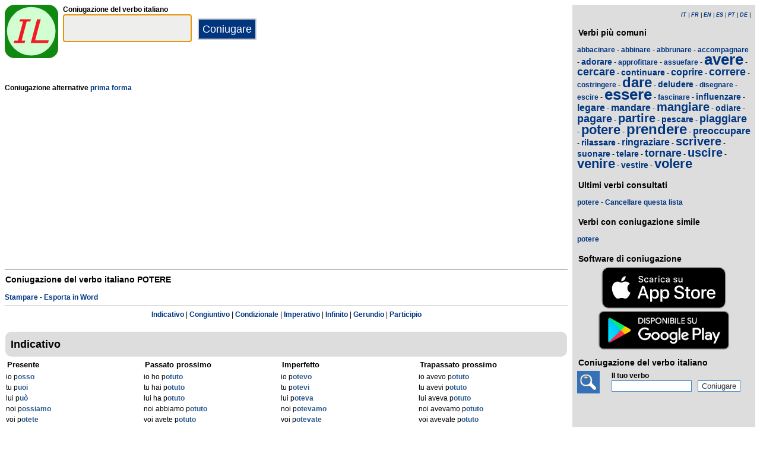

--- FILE ---
content_type: text/html; charset=utf-8
request_url: https://www.ilconiugatore.com/coniugazione/verbo/potere_deuxieme-forme.html
body_size: 4959
content:
<!DOCTYPE html><html lang="it"><head><meta charset="UTF-8"><title>Verbo potere - Coniugazione italiana </title><meta name="description" content="Coniugazione del verbo italiano potere al maschile. "><meta name="viewport" content="width=device-width, initial-scale=1"><meta name="apple-itunes-app" content="app-id=1191368578"><link rel="alternate" hreflang="fr" href="https://www.ilconiugatore.com/conjugaison/verbe/italien/potere_deuxieme-forme.html"><link rel="alternate" hreflang="en" href="https://www.ilconiugatore.com/italian/verb/potere_deuxieme-forme.html"><link rel="alternate" hreflang="es" href="https://www.ilconiugatore.com/conjugacion/italiana/potere_deuxieme-forme.html"><link rel="alternate" hreflang="it" href="https://www.ilconiugatore.com/coniugazione/verbo/potere_deuxieme-forme.html"><link rel="alternate" hreflang="pt" href="https://www.ilconiugatore.com/verbo/italiano/potere_deuxieme-forme.html"><link rel="alternate" hreflang="de" href="https://www.ilconiugatore.com/italienische/verb/potere_deuxieme-forme.html"><link rel="apple-touch-icon" sizes="57x57" href="/apple-touch-icon-57x57.png"><link rel="apple-touch-icon" sizes="114x114" href="/apple-touch-icon-114x114.png"><link rel="apple-touch-icon" sizes="72x72" href="/apple-touch-icon-72x72.png"><link rel="apple-touch-icon" sizes="144x144" href="/apple-touch-icon-144x144.png"><link rel="apple-touch-icon" sizes="60x60" href="/apple-touch-icon-60x60.png"><link rel="apple-touch-icon" sizes="120x120" href="/apple-touch-icon-120x120.png"><link rel="apple-touch-icon" sizes="76x76" href="/apple-touch-icon-76x76.png"><link rel="apple-touch-icon" sizes="152x152" href="/apple-touch-icon-152x152.png"><link rel="apple-touch-icon" sizes="180x180" href="/apple-touch-icon-180x180.png"><link rel="icon" type="image/png" href="/favicon-192x192.png" sizes="192x192"><link rel="icon" type="image/png" href="/favicon-160x160.png" sizes="160x160"><link rel="icon" type="image/png" href="/favicon-96x96.png" sizes="96x96"><link rel="icon" type="image/png" href="/favicon-16x16.png" sizes="16x16"><link rel="icon" type="image/png" href="/favicon-32x32.png" sizes="32x32"><meta name="msapplication-TileColor" content="#d1ffd1"><meta name="msapplication-TileImage" content="/mstile-144x144.png"><style>body{font-family:Open-sans, Verdana, Arial, Helvetica, sans-serif;line-height:1.4em;font-size:12px}aside>p{color:#000;margin-top:5px;margin-bottom:5px}article>p{padding-left:10px}nav{margin:auto;text-align:center}hr{border:0;color:#999;background-color:#999;height:1px}label{font-weight:700}div.centre{margin:auto;text-align:center}div.megaban{min-height:280px}div.tableau{display:flex}h1,h2,h3{background-color:#ddd;border-radius:5px;padding:8px;margin:5px 1px 5px 1px}h1{font-size:1.8em}h1.verbe{font-size:1.2em;line-height:1.4em;background-color:white;padding:0}footer{margin-top:8px;padding:8px;background-color:#eee}h3.piedPage{font-size:1.2em;font-weight:700;background-color:#eee;padding-left:0}ul.piedPage{list-style-type:none;padding:0;margin:0}div.headerOption{float:left;padding-right:15px}@media (min-width:1081px){section{display:flex}main{width:75%;padding-right:8px;flex:0 0 auto}aside{width:25%;background-color:#ddd}div.conjugBloc{vertical-align:top;width:24%;display:inline-block;line-height:1.5em}}@media (min-width:641px) and (max-width:1080px){section{display:flex;font-size:0.88em}main{width:calc(100% - 250px);padding-right:8px;flex:0 0 auto}aside{min-width:250px;background-color:#ddd}div.conjugBloc{vertical-align:top;width:45%;display:inline-block;line-height:1.4em}}@media (min-width:641px){aside>div{margin:auto;padding:0px 8px 0px 8px}.colonneComment{display:inline-block;text-align:justify;padding-right:2em;width:304px}.colonneFooter{display:inline-block;vertical-align:top;padding-right:2em;width:220px}h3{padding:5px 1px 1px 1px}}@media (max-width:640px){div.conjugBloc{vertical-align:top;width:45%;display:inline-block}.colonneComment{display:block;text-align:justify;padding-right:2em;width:90%}.colonneFooter{display:inline-block;padding-right:2em;vertical-align:top}h1.verbe{font-size:1.2em;line-height:1.4em}div.hide_mobile{visibility:hidden;display:none}a{line-height:2em;padding:20px 5px 20px 5px}}a:link,a:visited{color:#003580;text-decoration:none;font-weight:700}a:active,a:hover{color:#3165b0;text-decoration:underline;font-weight:700}#bottom{margin:auto;text-align:center;font-size:0.8em;color:#444;font-style:italic;padding-top:15px;padding-bottom:30px}#cherche,#propose,#recherche{border-style:dotted;border-color:#999;border-width:1px;padding:1em;background-color:#ffc}#cherche{margin:auto;text-align:center;visibility:hidden}a.sprite-logo-petit{display:inline-block;background:url(/images/css-sprite/csg-535815c8c1c3b.png) no-repeat top left;background-position:0 -98px;width:64px;height:64px}a.sprite-logo{display:inline-block;background:url(/images/css-sprite/csg-535815c8c1c3b.png) no-repeat top left;background-position:0 -212px;width:114px;height:114px}div.sprite-programme{display:inline-block;background:url(/images/css-sprite/csg-535815c8c1c3b.png) no-repeat top left;background-position:0 0;width:60px;height:48px}div.sprite-loupe{display:inline-block;background:url(/images/css-sprite/csg-535815c8c1c3b.png) no-repeat top left;background-position:0 -376px;width:38px;height:38px}div.conjugBloc,div.conjugBloc p,div.tempsBloc{padding:2px;margin:0}div.conjugBloc b{color:#29598f}h2.modeBloc{background-color:#ddd;padding:13px 9px 13px 9px;margin:5px 1px 1px 1px;border-radius:10px}div.tempsBloc{font-weight:700;font-size:1.1em}input.conjug{border-color:#ccc;background:#fff;border-width:2px;border-style:solid;margin-bottom:5px;color:#333;height:1.9em;font-size:1.8em;font-weight:700}input.btn{border-color:#ccc;border-width:2px;border-style:solid;background:#003580;height:2em;font-size:1.5em;color:#fff}input.btn, input.btn2{margin:0px 0px 0px 10px}input.btn:hover{background:#3165b0;font-size:1.6em}input{border-color:#4186cb;background:#fff;border-width:1px;border-style:solid;color:#333}input:focus{background:#eeeeec}a.t26{font-size:26px}a.t24{font-size:24px}a.t22{font-size:22px}a.t20{font-size:20px}a.t18{font-size:18px}a.t16{font-size:16px}a.t14{font-size:14px}a.t12{font-size:12px}</style><script async src="https://www.googletagmanager.com/gtag/js?id=G-5DJZWLY07N" type="9d270d843d61429b2c8d3319-text/javascript"></script><script type="9d270d843d61429b2c8d3319-text/javascript">window.dataLayer = window.dataLayer || [];function gtag(){dataLayer.push(arguments);}gtag('js', new Date());gtag('config', 'G-5DJZWLY07N');</script><script async src="https://pagead2.googlesyndication.com/pagead/js/adsbygoogle.js?client=ca-pub-7348731048855961" crossorigin="anonymous" type="9d270d843d61429b2c8d3319-text/javascript"></script><meta property="og:title" content="Verbo potere"><meta property="og:type" content="website"><meta property="og:url" content="https://www.ilconiugatore.com/coniugazione/verbo/potere_deuxieme-forme.html"><meta property="og:image" content="https://www.ilconiugatore.com/images/logo2.png"><meta name="og:description" content="Coniugazione del verbo italiano potere in tutti i tempi."></head><body><span id="Top"></span><section><main><header><div class="tableau"><a href="/itindex.php" title="Il Coniugatore"><img alt="logo" src='/images/logo-Il-Coniugatore.svg' width = '90px' height='90px' /></a><div style="padding-left: 8px;"><form action="/php5/index.php" method="get"><input type="hidden" name="l" value="it" /><label for="v">Coniugazione del verbo italiano</label><br><input type="text" class="conjug" name="v" id="v" size="15" maxlength="50" onkeyup="if (!window.__cfRLUnblockHandlers) return false; keyup()" data-cf-modified-9d270d843d61429b2c8d3319-="" /><input type="submit" class="btn" value="Coniugare" /></form></div></div></header><div id="cherche"></div><div><p><b>Coniugazione alternative </b><a href="/coniugazione/verbo/potere.html">prima forma</a> </div><div class="centre megaban"><ins class="adsbygoogle"style="display:block"data-ad-client="ca-pub-7348731048855961"data-ad-slot="9850775111"data-ad-format="auto"></ins><script type="9d270d843d61429b2c8d3319-text/javascript">(adsbygoogle = window.adsbygoogle || []).push({});</script></div><div class="verbe"><hr><h1 class="verbe">Coniugazione del verbo italiano <b>POTERE</b></h1><p></p><div class="hide_mobile"><a href="/stampare/verbo/potere_deuxieme-forme.html">Stampare</a> - <a href="/esportare/verbo/potere_deuxieme-forme.rtf">Esporta in Word</a></div><div class="hide_mobile"><hr><nav><a href="#mode0">Indicativo</a> | <a href="#mode1">Congiuntivo</a> | <a href="#mode2">Condizionale</a> | <a href="#mode3">Imperativo</a> | <a href="#mode5">Infinito</a> | <a href="#mode6">Gerundio</a> | <a href="#mode7">Participio</a><br>&nbsp;<br></nav></div></div><h2 class="modeBloc" id="mode0">Indicativo</h2><div class="conjugBloc"><div id="temps0" class="tempsBloc">Presente</div>io p<b>osso</b><br>tu p<b>uoi</b><br>lui p<b>u&ograve;</b><br>noi p<b>ossiamo</b><br>voi p<b>otete</b><br>loro p<b>ossono</b></div><div class="conjugBloc"><div id="temps66" class="tempsBloc">Passato prossimo</div>io ho p<b>otuto</b><br>tu hai p<b>otuto</b><br>lui ha p<b>otuto</b><br>noi abbiamo p<b>otuto</b><br>voi avete p<b>otuto</b><br>loro hanno p<b>otuto</b></div><div class="conjugBloc"><div id="temps6" class="tempsBloc">Imperfetto</div>io p<b>otevo</b><br>tu p<b>otevi</b><br>lui p<b>oteva</b><br>noi p<b>otevamo</b><br>voi p<b>otevate</b><br>loro p<b>otevano</b></div><div class="conjugBloc"><div id="temps72" class="tempsBloc">Trapassato prossimo</div>io avevo p<b>otuto</b><br>tu avevi p<b>otuto</b><br>lui aveva p<b>otuto</b><br>noi avevamo p<b>otuto</b><br>voi avevate p<b>otuto</b><br>loro avevano p<b>otuto</b></div><div class="conjugBloc"><div id="temps12" class="tempsBloc">Passato remoto</div>io p<b>otetti</b><br>tu p<b>otesti</b><br>lui p<b>otette</b><br>noi p<b>otemmo</b><br>voi p<b>oteste</b><br>loro p<b>otettero</b></div><div class="conjugBloc"><div id="temps78" class="tempsBloc">Trapassato remoto</div>io ebbi p<b>otuto</b><br>tu avesti p<b>otuto</b><br>lui ebbe p<b>otuto</b><br>noi avemmo p<b>otuto</b><br>voi aveste p<b>otuto</b><br>loro ebbero p<b>otuto</b></div><div class="conjugBloc"><div id="temps18" class="tempsBloc">Futuro semplice</div>io p<b>otr&ograve;</b><br>tu p<b>otrai</b><br>lui p<b>otr&agrave;</b><br>noi p<b>otremo</b><br>voi p<b>otrete</b><br>loro p<b>otranno</b></div><div class="conjugBloc"><div id="temps84" class="tempsBloc">Futuro anteriore</div>io avr&ograve; p<b>otuto</b><br>tu avrai p<b>otuto</b><br>lui avr&agrave; p<b>otuto</b><br>noi avremo p<b>otuto</b><br>voi avrete p<b>otuto</b><br>loro avranno p<b>otuto</b></div><h2 class="modeBloc" id="mode1">Congiuntivo</h2><div class="conjugBloc"><div id="temps24" class="tempsBloc">Presente</div>che io p<b>ossa</b><br>che tu p<b>ossa</b><br>che lui p<b>ossa</b><br>che noi p<b>ossiamo</b><br>che voi p<b>ossiate</b><br>che loro p<b>ossano</b></div><div class="conjugBloc"><div id="temps90" class="tempsBloc">Passato</div>che io abbia p<b>otuto</b><br>che tu abbia p<b>otuto</b><br>che lui abbia p<b>otuto</b><br>che noi abbiamo p<b>otuto</b><br>che voi abbiate p<b>otuto</b><br>che loro abbiano p<b>otuto</b></div><div class="conjugBloc"><div id="temps30" class="tempsBloc">Imperfetto</div>che io p<b>otessi</b><br>che tu p<b>otessi</b><br>che lui p<b>otesse</b><br>che noi p<b>otessimo</b><br>che voi p<b>oteste</b><br>che loro p<b>otessero</b></div><div class="conjugBloc"><div id="temps96" class="tempsBloc">Trapassato</div>che io avessi p<b>otuto</b><br>che tu avessi p<b>otuto</b><br>che lui avesse p<b>otuto</b><br>che noi avessimo p<b>otuto</b><br>che voi aveste p<b>otuto</b><br>che loro avessero p<b>otuto</b></div><h2 class="modeBloc" id="mode3">Imperativo</h2><div class="conjugBloc"><div id="temps42" class="tempsBloc">Presente</div>-<br>-<br>-<br>-<br>-<br>-</div><div class="conjugBloc">&nbsp;</div><div class="conjugBloc">&nbsp;</div><div class="conjugBloc">&nbsp;</div><h2 class="modeBloc" id="mode2">Condizionale</h2><div class="conjugBloc"><div id="temps36" class="tempsBloc">Presente</div>io p<b>otrei</b><br>tu p<b>otresti</b><br>lui p<b>otrebbe</b><br>noi p<b>otremmo</b><br>voi p<b>otreste</b><br>loro p<b>otrebbero</b></div><div class="conjugBloc"><div id="temps102" class="tempsBloc">Passato</div>io avrei p<b>otuto</b><br>tu avresti p<b>otuto</b><br>lui avrebbe p<b>otuto</b><br>noi avremmo p<b>otuto</b><br>voi avreste p<b>otuto</b><br>loro avrebbero p<b>otuto</b></div><div class="conjugBloc">&nbsp;</div><div class="conjugBloc">&nbsp;</div><h2 class="modeBloc" id="mode5">Infinito</h2><div class="conjugBloc"><div id="temps133" class="tempsBloc">Presente</div>potere</div><div class="conjugBloc"><div id="temps132" class="tempsBloc">Passato</div>aver p<b>otuto</b></div><div class="conjugBloc">&nbsp;</div><div class="conjugBloc">&nbsp;</div><h2 class="modeBloc" id="mode6">Gerundio</h2><div class="conjugBloc"><div id="temps48" class="tempsBloc">Presente</div>p<b>otendo</b></div><div class="conjugBloc"><div id="temps131" class="tempsBloc">Passato</div>avendo p<b>otuto</b></div><div class="conjugBloc">&nbsp;</div><div class="conjugBloc">&nbsp;</div><h2 class="modeBloc" id="mode7">Participio</h2><div class="conjugBloc"><div id="temps254" class="tempsBloc">Presente</div>p<b>otente</b><br>p<b>otenti</b></div><div class="conjugBloc"><div id="temps255" class="tempsBloc">Passato</div>p<b>otuto</b><br>p<b>otuti</b><br>p<b>otuta</b><br>p<b>otute</b><br></div><div class="conjugBloc">&nbsp;</div><div class="conjugBloc">&nbsp;</div><div class="centre"><a href="#Top">Torna all'inizio</a></div></main><aside><div><p style="font-size:9px" align="right"><i><a href="/coniugazione/verbo/potere_deuxieme-forme.html">IT</a> | <a href="/conjugaison/verbe/italien/potere_deuxieme-forme.html">FR</a> | <a href="/italian/verb/potere_deuxieme-forme.html">EN</a> | <a href="/conjugacion/italiana/potere_deuxieme-forme.html">ES</a> | <a href="/verbo/italiano/potere_deuxieme-forme.html">PT</a> | <a href="/italienische/verb/potere_deuxieme-forme.html">DE</a> | </i></p></div><div class="nuage"><h3>Verbi pi&ugrave; comuni</h3><p><a title="Coniugazione del verbo italiano abbacinare" href="/coniugazione/verbo/abbacinare.html" class="t12">abbacinare</a> - <a title="Coniugazione del verbo italiano abbinare" href="/coniugazione/verbo/abbinare.html" class="t12">abbinare</a> - <a title="Coniugazione del verbo italiano abbrunare" href="/coniugazione/verbo/abbrunare.html" class="t12">abbrunare</a> - <a title="Coniugazione del verbo italiano accompagnare" href="/coniugazione/verbo/accompagnare.html" class="t12">accompagnare</a> - <a title="Coniugazione del verbo italiano adorare" href="/coniugazione/verbo/adorare.html" class="t14">adorare</a> - <a title="Coniugazione del verbo italiano approfittare" href="/coniugazione/verbo/approfittare.html" class="t12">approfittare</a> - <a title="Coniugazione del verbo italiano assuefare" href="/coniugazione/verbo/assuefare.html" class="t12">assuefare</a> - <a title="Coniugazione del verbo italiano avere" href="/coniugazione/verbo/avere.html" class="t26">avere</a> - <a title="Coniugazione del verbo italiano cercare" href="/coniugazione/verbo/cercare.html" class="t18">cercare</a> - <a title="Coniugazione del verbo italiano continuare" href="/coniugazione/verbo/continuare.html" class="t14">continuare</a> - <a title="Coniugazione del verbo italiano coprire" href="/coniugazione/verbo/coprire.html" class="t16">coprire</a> - <a title="Coniugazione del verbo italiano correre" href="/coniugazione/verbo/correre.html" class="t18">correre</a> - <a title="Coniugazione del verbo italiano costringere" href="/coniugazione/verbo/costringere.html" class="t12">costringere</a> - <a title="Coniugazione del verbo italiano dare" href="/coniugazione/verbo/dare.html" class="t24">dare</a> - <a title="Coniugazione del verbo italiano deludere" href="/coniugazione/verbo/deludere.html" class="t14">deludere</a> - <a title="Coniugazione del verbo italiano disegnare" href="/coniugazione/verbo/disegnare.html" class="t12">disegnare</a> - <a title="Coniugazione del verbo italiano escire" href="/coniugazione/verbo/escire.html" class="t12">escire</a> - <a title="Coniugazione del verbo italiano essere" href="/coniugazione/verbo/essere.html" class="t26">essere</a> - <a title="Coniugazione del verbo italiano fascinare" href="/coniugazione/verbo/fascinare.html" class="t12">fascinare</a> - <a title="Coniugazione del verbo italiano influenzare" href="/coniugazione/verbo/influenzare.html" class="t14">influenzare</a> - <a title="Coniugazione del verbo italiano legare" href="/coniugazione/verbo/legare.html" class="t16">legare</a> - <a title="Coniugazione del verbo italiano mandare" href="/coniugazione/verbo/mandare.html" class="t16">mandare</a> - <a title="Coniugazione del verbo italiano mangiare" href="/coniugazione/verbo/mangiare.html" class="t20">mangiare</a> - <a title="Coniugazione del verbo italiano odiare" href="/coniugazione/verbo/odiare.html" class="t14">odiare</a> - <a title="Coniugazione del verbo italiano pagare" href="/coniugazione/verbo/pagare.html" class="t18">pagare</a> - <a title="Coniugazione del verbo italiano partire" href="/coniugazione/verbo/partire.html" class="t20">partire</a> - <a title="Coniugazione del verbo italiano pescare" href="/coniugazione/verbo/pescare.html" class="t14">pescare</a> - <a title="Coniugazione del verbo italiano piaggiare" href="/coniugazione/verbo/piaggiare.html" class="t18">piaggiare</a> - <a title="Coniugazione del verbo italiano potere" href="/coniugazione/verbo/potere.html" class="t22">potere</a> - <a title="Coniugazione del verbo italiano prendere" href="/coniugazione/verbo/prendere.html" class="t24">prendere</a> - <a title="Coniugazione del verbo italiano preoccupare" href="/coniugazione/verbo/preoccupare.html" class="t16">preoccupare</a> - <a title="Coniugazione del verbo italiano rilassare" href="/coniugazione/verbo/rilassare.html" class="t14">rilassare</a> - <a title="Coniugazione del verbo italiano ringraziare" href="/coniugazione/verbo/ringraziare.html" class="t16">ringraziare</a> - <a title="Coniugazione del verbo italiano scrivere" href="/coniugazione/verbo/scrivere.html" class="t20">scrivere</a> - <a title="Coniugazione del verbo italiano suonare" href="/coniugazione/verbo/suonare.html" class="t14">suonare</a> - <a title="Coniugazione del verbo italiano telare" href="/coniugazione/verbo/telare.html" class="t14">telare</a> - <a title="Coniugazione del verbo italiano tornare" href="/coniugazione/verbo/tornare.html" class="t18">tornare</a> - <a title="Coniugazione del verbo italiano uscire" href="/coniugazione/verbo/uscire.html" class="t20">uscire</a> - <a title="Coniugazione del verbo italiano venire" href="/coniugazione/verbo/venire.html" class="t22">venire</a> - <a title="Coniugazione del verbo italiano vestire" href="/coniugazione/verbo/vestire.html" class="t14">vestire</a> - <a title="Coniugazione del verbo italiano volere" href="/coniugazione/verbo/volere.html" class="t22">volere</a></p></div><div><h3>Ultimi verbi consultati</h3><div id="consulte"><p>Nessun verbo</p></div></div><div class="nuage"><h3>Verbi con coniugazione simile</h3><p><a href="/coniugazione/verbo/potere.html">potere</a></p></div><div><h3>Software di coniugazione</h3><div class="centre"><a title="App Store" href="https://itunes.apple.com/it/app/il-coniugatore/id1191368578?l=it&ls=1&mt=8"><img fetchpriority="low" width="220px" height="70px" alt="Download it on App Play" src="/images/appstore-it.svg" /></a><br /><a title="Play Store" href="https://play.google.com/store/apps/details?id=com.ilconiugatore.droidfree"><img fetchpriority="low" width="220px" height="65px" alt="Get it on Google Play" src="/images/it-play-badge.png" /></a></div></div><div><h3>Coniugazione del verbo italiano</h3><div class="tableau"><div class="sprite-loupe" style="padding-right:15px"></div><div style="padding-left:5px;padding-bottom:8px"><form action="/php5/index.php" method="get"><label for="conjug2">Il tuo verbo</label><br><input type="text" size="15" class="conjug2" id="conjug2" name="verbe" /><input type="hidden" name="lang" value="it" /><input type="submit" class="btn2" value="Coniugare" /></form></div></div></div><div class="megaban"><ins class="adsbygoogle"style="display:block"data-ad-client="ca-pub-7348731048855961"data-ad-slot="9850775111"data-ad-format="auto"></ins><script type="9d270d843d61429b2c8d3319-text/javascript">(adsbygoogle = window.adsbygoogle || []).push({});</script></div></aside></section><footer><div class="colonneComment"><h3 class="piedPage">Il Coniugatore</h3><ul class="piedPage"><li>Il Coniugatore &egrave; un sito dedicato alla coniugazione in italiano. Troverete tutti i verbi italiani in tutti i tempi e tutte le modalit&agrave;.</li></ul></div><div class="colonneFooter"><h3 class="piedPage">Altre lingue</h3><ul class="piedPage"><li><a href="https://leconjugueur.lefigaro.fr">Coniugazione francese</a></li><li><a href="https://www.elconjugador.com">Coniugazione spagnolo</a></li><li><a href="https://www.theconjugator.com">Coniugazione inglese</a></li><li><a href="https://www.oconjugador.com">Coniugazione portoghese</a></li><li><a href="https://www.derkonjugator.com">Coniugazione tedesca</a></li><li><a href="/en-politique-cookie.php">Informazioni sui cookie</a></li></ul></div><div id="bottom">Il Coniugatore &copy; 2016-2025</div></footer><script type="9d270d843d61429b2c8d3319-text/javascript">document.getElementById('v').focus();var lang="it";var langTemps=lang;var vbFav="potere";function keyup(){ if (typeof update === "function") { update(traiteVb(document.getElementById('v').value),'it','');return false;}}</script><script async type="9d270d843d61429b2c8d3319-text/javascript" src="/js/site_20240211.js"></script><script src="/cdn-cgi/scripts/7d0fa10a/cloudflare-static/rocket-loader.min.js" data-cf-settings="9d270d843d61429b2c8d3319-|49" defer></script><script defer src="https://static.cloudflareinsights.com/beacon.min.js/vcd15cbe7772f49c399c6a5babf22c1241717689176015" integrity="sha512-ZpsOmlRQV6y907TI0dKBHq9Md29nnaEIPlkf84rnaERnq6zvWvPUqr2ft8M1aS28oN72PdrCzSjY4U6VaAw1EQ==" data-cf-beacon='{"version":"2024.11.0","token":"ccad597d2fed4abb94134a0148cbec02","r":1,"server_timing":{"name":{"cfCacheStatus":true,"cfEdge":true,"cfExtPri":true,"cfL4":true,"cfOrigin":true,"cfSpeedBrain":true},"location_startswith":null}}' crossorigin="anonymous"></script>
</body></html>

--- FILE ---
content_type: text/html; charset=utf-8
request_url: https://www.google.com/recaptcha/api2/aframe
body_size: 270
content:
<!DOCTYPE HTML><html><head><meta http-equiv="content-type" content="text/html; charset=UTF-8"></head><body><script nonce="EAjPSPzzD6DdAzkJIoAQGg">/** Anti-fraud and anti-abuse applications only. See google.com/recaptcha */ try{var clients={'sodar':'https://pagead2.googlesyndication.com/pagead/sodar?'};window.addEventListener("message",function(a){try{if(a.source===window.parent){var b=JSON.parse(a.data);var c=clients[b['id']];if(c){var d=document.createElement('img');d.src=c+b['params']+'&rc='+(localStorage.getItem("rc::a")?sessionStorage.getItem("rc::b"):"");window.document.body.appendChild(d);sessionStorage.setItem("rc::e",parseInt(sessionStorage.getItem("rc::e")||0)+1);localStorage.setItem("rc::h",'1763567907839');}}}catch(b){}});window.parent.postMessage("_grecaptcha_ready", "*");}catch(b){}</script></body></html>

--- FILE ---
content_type: application/x-javascript
request_url: https://www.ilconiugatore.com/js/site_20240211.js
body_size: 4002
content:
function getLang(e,r,a,t,n,i){return"fr"==lang?e:"en"==lang?r:"es"==lang?a:"it"==lang?t:"pt"==lang?n:"de"==lang?i:e}function clickage(e){document.getElementById("v").value+=e,document.getElementById("v").focus()}function clickage2(e){document.getElementById("verbe").value+=e,document.getElementById("verbe").focus()}function aide(){var e=screen.width-560,r=window.open("","IlConiugatore","width=550,height=560,resizable=yes,scrollbars=yes,status=no,location=no,toolbar=no,left="+e+",top=5");r.location="/fraideconjonline.php?printable=Y",r.focus()}function traiteVb(e){return e=vbSansAccent(e=(e=(e=e.toLowerCase()).replace(/[\!\?]/g,"")).replace(/^(se |s'|s'en |ne |ne pas |no )/g,""))}function vbSansAccent(e){return e=(e=(e=(e=(e=(e=e.replace(/[éèêë]/g,"e")).replace(/[áàâä]/g,"a")).replace(/[íìîï]/g,"i")).replace(/[óòôö]/g,"o")).replace(/[úùûü]/g,"u")).replace(/[ñ]/g,"n")}let global_timeout_check,prop;function checkCache(e,r){let a=e.length,t=0;for(;t<a;t++){vbSansAccent(e[t]).startsWith(r)&&prop.push(e[t])}}function update(e,r,a){let t=document.getElementById("cherche");if(""==e)return t.innerHTML="",void(t.style.visibility="hidden");let n="";if(prop=Array(),checkCache(cacheVerbe1,e),checkCache(cacheVerbe2,e),checkCache(cacheVerbe3,e),prop.length>0){prop=prop.slice(0,9),n+="<p>"+getLang("Verbes proposés à la conjugaison :","Proposed verbs:","Verbos propuestos a la conjugación :","Verbi offerti per coniugazione :","Verbos oferecido para a conjugação:","Verben zur Konjugation vorgeschlagen:")+"</p>\n",n+="<p>";let e=prop.length,r=0;for(let a=0;a<e;a++){n+=formateURLVerbe(prop[a]),r<e-1&&(n+=" | "),r++}n+="</p>",t.style.visibility="visible",t.innerHTML=replaceHTMLChar(n)}else clearTimeout(global_timeout_check),global_timeout_check=setTimeout("update_after_timeout('"+e+"','"+r+"','"+a+"');",400)}function update_after_timeout(e,r,a){clearTimeout(global_timeout_check),submitForm(e,r)}function submitForm(e,r){let a=null;window.XMLHttpRequest?a=new XMLHttpRequest:window.ActiveXObject&&(a=new ActiveXObject("MSXML2.XMLHTTP.3.0")),null!=a&&(a.onreadystatechange=function(){if(4==a.readyState)if(200==a.status){let e=document.getElementById("cherche");e.style.visibility="visible",e.innerHTML=a.responseText}else document.getElementById("cherche").style.visibility="hidden"},a.open("GET","/php5/dicoAjax.php?verbe="+vbSansAccent(e)+"&lang="+r,!0),a.send(null))}const IND_P=0,IND_PI=6,IND_PS=12,IND_FS=18,SUBJ_P=24,SUBJ_PI=30,IND_C=36,IMP=42,GER_P=48,PART_PR=49,PART_PR2=50,PART=51,PART_P=52,PART_F=53,PART_FP=54,IND_PC=66,IND_PQP=72,IND_PA=78,IND_FA=84,SUBJ_PC=90,SUBJ_PQP=96,IND_CA=102,IMP_NEG=130,GER_PP=131,INF_P=133,INF_PP=132,PART_PR_ALL=254,PART_ALL=255,AUCUN=256,JE=0,TU=1,IL=2,NOUS=3,VOUS=4,ILS=5,VERBE_NOT_EXIST=0,MODELE_NOT_EXIST=1,DETAIL_LONG=0,DETAIL_TEMPS=1,DETAIL_MODE=2,MODE_INDICATIF=0,MODE_SUBJONCTIF=1,MODE_CONDITIONNEL=2,MODE_IMPERATIF=3,MODE_IMPERSONNEL=4,MODE_INFINITIF=5,MODE_GERONDIF=6,MODE_PARTICIPE=7;function getLang2(e,r,a){return"it"==lang?a:"fr"==langTemps?e:"it"==langTemps?a:"en"==langTemps?r:a}function getTemps(e,r){switch(r){case DETAIL_TEMPS:if(e==IND_P)return getLang2("Présent","Present","Presente");if(e==IND_PC)return getLang2("Passé composé","Present perfect","Passato prossimo");if(e==IND_PI)return getLang2("Imparfait","Imperfect","Imperfetto");if(e==IND_PQP)return getLang2("Plus-que-parfait","Pluperfect","Trapassato prossimo");if(e==IND_PS)return getLang2("Passé simple","Simple past","Passato remoto");if(e==IND_PA)return getLang2("Passé antérieur","Past perfect","Trapassato remoto");if(e==IND_FS)return getLang2("Futur simple","Future","Futuro semplice");if(e==IND_FA)return getLang2("Futur antérieur","Past future","Futuro anteriore");if(e==IND_C)return getLang2("Présent","Présent","Presente");if(e==IND_CA)return getLang2("Passé","Past","Passato");if(e==SUBJ_P)return getLang2("Présent","Present","Presente");if(e==SUBJ_PC)return getLang2("Passé","Past","Passato");if(e==SUBJ_PI)return getLang2("Imparfait","Imperfect","Imperfetto");if(e==SUBJ_PQP)return getLang2("Plus-que-parfait","Pluperfect","Trapassato");if(e==IMP)return getLang2("Présent","Present","Presente");if(e==IMP_NEG)return getLang2("Impératif négatif","Imperative negative","Imperativo negativo");if(e==INF_P)return getLang2("Présent","Présent","Presente");if(e==INF_PP)return getLang2("Passé","Past","Passato");if(e==GER_P)return getLang2("Présent","Présent","Presente");if(e==GER_PP)return getLang2("Passé","Past","Passato");if(e==PART_PR_ALL)return getLang2("Présent","Présent","Presente");if(e==PART_ALL)return getLang2("Passé","Past","Passato");break;case DETAIL_MODE:if(e==MODE_INDICATIF)return getLang2("Indicatif","Indicative","Indicativo");if(e==MODE_SUBJONCTIF)return getLang2("Subjonctif","Subjunctive","Congiuntivo");if(e==MODE_CONDITIONNEL)return getLang2("Conditionnel","Conditional","Condizionale");if(e==MODE_IMPERATIF)return getLang2("Impératif","Imperative","Imperativo");if(e==MODE_IMPERSONNEL)return getLang2("Temps impersonnels","Impersonal tenses","Formas impersonales");if(e==MODE_INFINITIF)return getLang2("Infinitif","Infinitive","Infinito");if(e==MODE_GERONDIF)return getLang2("Gérondif","Gerundive","Gerundio");if(e==MODE_PARTICIPE)return getLang2("Participe","Participle","Participio")}return"&nbsp;"}function affichageTemps(e){langTemps=e,document.getElementById("temps"+IND_P).innerHTML=getTemps(IND_P,DETAIL_TEMPS),document.getElementById("temps"+IND_PC).innerHTML=getTemps(IND_PC,DETAIL_TEMPS),document.getElementById("temps"+IND_PI).innerHTML=getTemps(IND_PI,DETAIL_TEMPS),document.getElementById("temps"+IND_PQP).innerHTML=getTemps(IND_PQP,DETAIL_TEMPS),document.getElementById("temps"+IND_PS).innerHTML=getTemps(IND_PS,DETAIL_TEMPS),document.getElementById("temps"+IND_PA).innerHTML=getTemps(IND_PA,DETAIL_TEMPS),document.getElementById("temps"+IND_FS).innerHTML=getTemps(IND_FS,DETAIL_TEMPS),document.getElementById("temps"+IND_FA).innerHTML=getTemps(IND_FA,DETAIL_TEMPS),document.getElementById("temps"+IND_C).innerHTML=getTemps(IND_C,DETAIL_TEMPS),document.getElementById("temps"+IND_CA).innerHTML=getTemps(IND_CA,DETAIL_TEMPS),document.getElementById("temps"+SUBJ_P).innerHTML=getTemps(SUBJ_P,DETAIL_TEMPS),document.getElementById("temps"+SUBJ_PC).innerHTML=getTemps(SUBJ_PC,DETAIL_TEMPS),document.getElementById("temps"+SUBJ_PI).innerHTML=getTemps(SUBJ_PI,DETAIL_TEMPS),document.getElementById("temps"+SUBJ_PQP).innerHTML=getTemps(SUBJ_PQP,DETAIL_TEMPS),document.getElementById("temps"+IMP).innerHTML=getTemps(IMP,DETAIL_TEMPS),document.getElementById("temps"+INF_P).innerHTML=getTemps(INF_P,DETAIL_TEMPS),document.getElementById("temps"+INF_PP).innerHTML=getTemps(INF_PP,DETAIL_TEMPS),document.getElementById("temps"+GER_P).innerHTML=getTemps(GER_P,DETAIL_TEMPS),document.getElementById("temps"+GER_PP).innerHTML=getTemps(GER_PP,DETAIL_TEMPS),document.getElementById("temps"+PART_PR_ALL).innerHTML=getTemps(PART_PR_ALL,DETAIL_TEMPS),document.getElementById("temps"+PART_ALL).innerHTML=getTemps(PART_ALL,DETAIL_TEMPS),document.getElementById("mode"+MODE_INDICATIF).innerHTML=getTemps(MODE_INDICATIF,DETAIL_MODE),document.getElementById("mode"+MODE_SUBJONCTIF).innerHTML=getTemps(MODE_SUBJONCTIF,DETAIL_MODE),document.getElementById("mode"+MODE_CONDITIONNEL).innerHTML=getTemps(MODE_CONDITIONNEL,DETAIL_MODE),document.getElementById("mode"+MODE_IMPERATIF).innerHTML=getTemps(MODE_IMPERATIF,DETAIL_MODE),document.getElementById("mode"+MODE_INFINITIF).innerHTML=getTemps(MODE_INFINITIF,DETAIL_MODE),document.getElementById("mode"+MODE_GERONDIF).innerHTML=getTemps(MODE_GERONDIF,DETAIL_MODE),document.getElementById("mode"+MODE_PARTICIPE).innerHTML=getTemps(MODE_PARTICIPE,DETAIL_MODE),"localStorage"in window&&null!==window.localStorage&&(localStorage.langueTemp=e)}function replaceHTMLChar(e){return e=(e=(e=(e=(e=(e=(e=(e=(e=(e=(e=(e=(e=(e=(e=(e=(e=(e=(e=(e=(e=(e=(e=(e=(e=(e=(e=(e=(e=(e=(e=e.replace("ç","&ccedil;")).replace("è","&egrave;")).replace("ë","&euml;")).replace("é","&eacute;")).replace("ê","&ecirc;")).replace("à","&agrave;")).replace("Ê","&Ecirc;")).replace("É","&Eacute;")).replace("È","&Egrave;")).replace("À","&Agrave;")).replace("ä","&auml;")).replace("á","&aacute;")).replace("â","&acirc;")).replace("œ","&oelig;")).replace("ì","&igrave;")).replace("ï","&iuml;")).replace("í","&iacute;")).replace("î","&icirc;")).replace("ò","&ograve;")).replace("ö","&ouml;")).replace("ó","&oacute;")).replace("ô","&ocirc;")).replace("ù","&ugrave;")).replace("ü","&uuml;")).replace("ú","&uacute;")).replace("û","&ucirc;")).replace("ñ","&ntilde;")).replace("ã","&atilde;")).replace("©","&copy;")).replace("ß","&szlig;")).replace("\n","")}function array_unique(e){let r=new Array;for(let a=0;a<e.length;a++){let t=!1;for(let n=0;n<r.length;n++)e[a]==r[n]&&(t=!0);t||r.push(e[a])}return r}function verbeFavori(e,r){if(!registerFavori)return;let a="";if("localStorage"in window&&null!==window.localStorage){let r="",t=Array();localStorage.hasOwnProperty("vbNav")&&(r=localStorage.vbNav,t=r.split(",")),""!=e&&(t.reverse(),t.push(e),t=array_unique(t)),t.reverse(),t=t.slice(0,5),r="";for(let e=0;e<t.length;e++)r+=t[e]+",";if(r=r.substring(0,r.length-1),localStorage.vbNav=r,0==t.length)return"<p>"+getLang("Aucun verbe","No verb","Sin verbo","Nessun verbo","Sem verbo","kein Verb")+"</p>";a="<p>";for(let e=0;e<t.length;e++)"null"!=t[e]&&"undefined"!=t[e]&&""!=t[e]&&(a+=formateURLVerbe(t[e])+" - ");a+='<a title="Clear" href="javascript:effacerListe()">',a+=getLang("Effacer cette liste","Clear this list","Desactive esta lista","Cancellare questa lista","Limpar esta lista","Löschen Sie diese Liste"),a+="</a>",a+="</p>"}return replaceHTMLChar(a)}function formateURLVerbe(e){let r="";return r='<a title="Verbo '+e+'" href="'+getLang("/conjugaison/verbe/italien/","/italian/verb/","/conjugacion/italiana/","/coniugazione/verbo/","/verbo/italiano/","/italienische/verb/")+encodeURIComponent(vbSansAccent(e))+'.html">'+e+"</a>",r}function effacerListe(){"localStorage"in window&&null!==window.localStorage&&(localStorage.vbNav="",document.getElementById("consulte").innerHTML=replaceHTMLChar(getLang("Aucun verbe","No verb","Sin verbo","Sin verbo","Sin verbo","Kein Verb")))}"localStorage"in window&&null!==window.localStorage&&"fr"==langTemps&&null!=document.getElementById("temps"+IND_P)&&affichageTemps(localStorage.langueTemp);let registerFavori=!1;function afficheVerbeFavori(){let e=document.getElementById("consulte");null!=e&&(registerFavori=!0,e.innerHTML=verbeFavori(vbFav,lang))}let cacheVerbe1=["essere","avere","fare","andare","prendere","dare","dire","venire","potere","vedere","volere","mangiare","portare","dovere","uscire","scrivere","sapere","amare","chiamare","partire"],cacheVerbe2=["vendere","supporre","sposare","sembrare","scendere","ridere","restare","pulire","proporre","piaggiare","nascere","iniziare","fumare","diventare","conformare","chiudere","bevere","accendere","subire","riferire","proteggere","imparare","discutere","cercare","cadere","aspettare","ascoltare","alzare","abbronzare","uccidere","tornare","tornare","produrre","perdere","interrompere","aprire","aiutare","viaggiare","passare","parere","scegliere","ripescare","pagare","cuocere","correre","cantare","trovare","seguire","scoprire","lavare","lasciare","decidere","cominciare","visitare","tenere","rispondere","pranzare","offrire","credere","dormire","vivere","telefonare","raccontare","piacere","giocare","dicere","capire","salire","ricevere","parlare","inviare","guardare","stare","morire","incontrare","chiedere","sentire","preferire","finire","conoscere","rimanere","mettere","lavorare","arrivare","studiare","leggere","bere","volare","vergare","truccare","togliere","tagliare","stabilire","spazzare","sorprendere","soffrire","salutare","rompere","ripassare","ringraziare","recitare","raccogliere","preoccupare","partecipare","ottenere","ordinare","offendere","muovere","migliorare","meravigliare","masticare","litigare","legare","ire","immergere","godere","giungere","girare","fondare","firmare","fermare","esitare","decedere","crescere","coprire","condurre","caricare","avvicinare","attirare","arrampicare","accudire","accorgersi","accogliere","abbandonare","vincere","usare","tradurre","tentare","sperare","smettere","sedere","scomparire","scattare","riuscire","ritornare","rispettare","ridurre","ricordare","rallentare","raggiungere","presentare","patire","nuotare","nascondere","mandare","inghiottire","guidare","fendere","esistere","ergere","entrare","dipingere","diminuire","degradare","danzare","creare","costare","comprare","comporre","cenare","capitare","ballare","assumere","apparire","annoiare","ammirare","accettare","accettare","toccare","spegnere","sparire","sfuggire","sedurre","riunire","ritrovare","ripetere","riflettere","preparare","piovere","permettere","mostrare","modificare","mantenere","difendere","dedicare","costruire","condividere","avvedersi","abitare"],cacheVerbe3=["vietare","vestire","vagare","ubbidire","trattare","trarre","tingere","telare","tangere","svolgere","svegliare","suonare","spingere","spedire","servire","scorgere","scopare","sciare","sbadigliare","saltare","rivolgere","ristabilire","riprendere","rimuovere","rilassare","ridare","riconoscere","ribadire","redigere","rappresentare","radere","progenerare","praticare","porre","pescare","pensare","pendere","pedalare","odiare","occorrere","mancare","influenzare","gustare","fuggire","fischiare","fiorire","favorire","evitare","esporre","dissolvere","dimenticare","detronizzare","deludere","cucinare","correggere","continuare","compiere","cambiare","bussare","bruciare","badare","assistere","assalire","apprendere","allontanare","algere","agire","aggredire","adorare","accadere","abolire","abbominare","guadagnare","giudicare","gelare","fugare","fondere","foderare","flagellare","fatare","fascinare","evacuare","eseguire","escire","esaltare","empire","emigrare","divisare","divertire","distruggere","dispiacere","disegnare","dimagrire","detestare","desiderare","derubare","deprimere","denunciare","denotare","curare","criticare","costringere","convincere","contenere","contare","consigliare","coniugare","confiscare","condire","comprendere","comportare","comminare","commettere","chiarire","cavare","causare","cascare","capere","capere","cangiare","cancellare","buttare","boriare","bastare","baciare","avvenire","augurare","attraversare","assuefare","arredare","areare","approfittare","approdare","apprezzare","apparecchiare","angarieggiare","allineare","allagare","aliare","aggiungere","affidare","adire","addormentare","acquistare","accompagnare","accomodare","abbrunare","abbronzire","abbottare","abbinare","abbinare","abbassare","abbacinare"];afficheVerbeFavori();

--- FILE ---
content_type: image/svg+xml
request_url: https://www.ilconiugatore.com/images/logo-Il-Coniugatore.svg
body_size: 2639
content:
<?xml version="1.0" encoding="UTF-8" standalone="no"?>
<!-- Created with Inkscape (http://www.inkscape.org/) -->

<svg
   id="svg1339"
   width="29.104166mm"
   height="29.104166mm"
   version="1.1"
   xmlns:xlink="http://www.w3.org/1999/xlink"
   xmlns="http://www.w3.org/2000/svg"
   xmlns:svg="http://www.w3.org/2000/svg"
   xmlns:rdf="http://www.w3.org/1999/02/22-rdf-syntax-ns#"
   xmlns:cc="http://creativecommons.org/ns#"
   xmlns:dc="http://purl.org/dc/elements/1.1/">
  <metadata
     id="metadata1344">
    <rdf:RDF>
      <cc:Work
         rdf:about="">
        <dc:format>image/svg+xml</dc:format>
        <dc:type
           rdf:resource="http://purl.org/dc/dcmitype/StillImage" />
        <dc:title />
      </cc:Work>
    </rdf:RDF>
  </metadata>
  <defs
     id="defs1342">
    <linearGradient
       id="linearGradient3905">
      <stop
         style="stop-color:#008000;stop-opacity:1;"
         offset="0"
         id="stop3907" />
      <stop
         style="stop-color:#008000;stop-opacity:0;"
         offset="1"
         id="stop3909" />
    </linearGradient>
    <linearGradient
       id="linearGradient7711">
      <stop
         style="stop-color:#f41621;stop-opacity:1;"
         offset="0"
         id="stop7713" />
      <stop
         style="stop-color:#f41621;stop-opacity:0;"
         offset="1"
         id="stop7715" />
    </linearGradient>
    <linearGradient
       xlink:href="#linearGradient7711"
       id="linearGradient3355"
       gradientUnits="userSpaceOnUse"
       gradientTransform="matrix(2.3043985,0,0,2.3043986,-512.06413,60.047321)"
       x1="266.37582"
       y1="220.99669"
       x2="827.31494"
       y2="348.983" />
    <linearGradient
       xlink:href="#linearGradient7711"
       id="linearGradient3929"
       gradientUnits="userSpaceOnUse"
       gradientTransform="matrix(1.5781704,0,0,1.5781705,39.388114,374.82016)"
       x1="266.37582"
       y1="220.99669"
       x2="827.31494"
       y2="348.983" />
    <linearGradient
       xlink:href="#linearGradient3905"
       id="linearGradient3931"
       gradientUnits="userSpaceOnUse"
       gradientTransform="matrix(1.2103933,0,0,1,-110.61894,166.87721)"
       x1="317.39752"
       y1="667.69611"
       x2="613.15497"
       y2="667.69611" />
    <linearGradient
       xlink:href="#linearGradient7711"
       id="linearGradient3941"
       gradientUnits="userSpaceOnUse"
       gradientTransform="matrix(2.3043985,0,0,2.3043986,-512.06413,60.047321)"
       x1="266.37582"
       y1="220.99669"
       x2="827.31494"
       y2="348.983" />
    <linearGradient
       id="linearGradient7711-8">
      <stop
         style="stop-color:#f41621;stop-opacity:1;"
         offset="0"
         id="stop7713-2" />
      <stop
         style="stop-color:#f41621;stop-opacity:0;"
         offset="1"
         id="stop7715-4" />
    </linearGradient>
    <linearGradient
       y2="348.983"
       x2="827.31494"
       y1="220.99669"
       x1="266.37582"
       gradientTransform="matrix(2.3043985,0,0,2.3043986,-512.06413,60.047321)"
       gradientUnits="userSpaceOnUse"
       id="linearGradient3981"
       xlink:href="#linearGradient7711-8" />
    <linearGradient
       id="linearGradient7711-7">
      <stop
         style="stop-color:#f41621;stop-opacity:1;"
         offset="0"
         id="stop7713-4" />
      <stop
         style="stop-color:#f41621;stop-opacity:0;"
         offset="1"
         id="stop7715-0" />
    </linearGradient>
    <linearGradient
       y2="348.983"
       x2="827.31494"
       y1="220.99669"
       x1="266.37582"
       gradientTransform="matrix(2.3043985,0,0,2.3043986,-512.06413,60.047321)"
       gradientUnits="userSpaceOnUse"
       id="linearGradient3192"
       xlink:href="#linearGradient7711-7" />
    <linearGradient
       id="linearGradient7711-8-7">
      <stop
         style="stop-color:#f41621;stop-opacity:1;"
         offset="0"
         id="stop7713-2-4" />
      <stop
         style="stop-color:#f41621;stop-opacity:0;"
         offset="1"
         id="stop7715-4-0" />
    </linearGradient>
    <linearGradient
       xlink:href="#linearGradient7711-8-7"
       id="linearGradient3153"
       gradientUnits="userSpaceOnUse"
       gradientTransform="matrix(2.3043985,0,0,2.3043986,-296.31635,-160.481)"
       x1="266.37582"
       y1="220.99669"
       x2="827.31494"
       y2="348.983" />
  </defs>
  <g
     id="g3914"
     transform="translate(-55.000004,-717)">
    <g
       transform="translate(70.00357,78.48886)"
       id="g3345">
      <rect
         style="fill:#008000;fill-opacity:0.933333;fill-rule:evenodd;stroke:none"
         id="rect3347"
         width="110"
         height="110"
         x="84.300034"
         y="465.61789"
         rx="20"
         ry="20" />
      <ellipse
         style="fill:#d1ffd1;fill-opacity:1;fill-rule:evenodd;stroke:none"
         id="path3349"
         transform="matrix(0.985222,0,0,0.995025,-335.74472,129.95653)"
         cx="481.75"
         cy="392.11218"
         rx="50.75"
         ry="50.25" />
      <text
         xml:space="preserve"
         style="font-style:oblique;font-variant:normal;font-weight:normal;font-stretch:normal;line-height:0%;font-family:Verdana;-inkscape-font-specification:'Verdana Oblique';text-align:start;writing-mode:lr-tb;text-anchor:start;fill:url(#linearGradient3941);fill-opacity:1;stroke:none"
         x="95.723129"
         y="583.53375"
         id="text3351"
         transform="scale(1.0717325,0.93306864)"><tspan
           id="tspan3353"
           x="95.723129"
           y="583.53375"
           style="font-style:oblique;font-variant:normal;font-weight:normal;font-stretch:normal;font-size:72.1999px;line-height:1.25;font-family:Verdana;-inkscape-font-specification:'Verdana Oblique';fill:url(#linearGradient3941)">IL</tspan></text>
    </g>
    <flowRoot
       xml:space="preserve"
       id="flowRoot3933"
       style="font-style:normal;font-weight:normal;line-height:0.01%;font-family:sans-serif;letter-spacing:0px;word-spacing:0px;fill:#000000;fill-opacity:1;stroke:none;stroke-width:1px;stroke-linecap:butt;stroke-linejoin:miter;stroke-opacity:1"><flowRegion
         id="flowRegion3935"
         style="font-family:sans-serif"><rect
           id="rect3937"
           width="246.07315"
           height="171.11984"
           x="328.09753"
           y="629.51233" /></flowRegion><flowPara
         id="flowPara3939"
         style="font-size:40px;line-height:1.25;font-family:sans-serif"> </flowPara></flowRoot>
    <g
       id="g3947">
      <path
         d="m 389.95198,796.11674 c -47.09629,4.1835 -49.49135,1.13762 -80.31191,14.10875 -32.30523,17.57282 6.59625,38.32193 66.09365,49.0521 41.15058,6.3373 86.7027,11.5398 135.00653,13.2363 25.03926,0.4066 51.44739,1.4126 76.26091,-0.018 7.70454,-0.4443 29.08709,-3.0245 22.25205,-2.0402 -7.09073,1.0212 -14.2683,2.0052 -21.40243,3.0077 28.59058,-5.0954 14.54855,-14.5176 4.17108,-21.1223 -14.63647,-8.48393 -39.23749,-15.49043 -65.57846,-21.88377 -23.66542,-5.27292 -52.18513,-9.15868 -84.09607,-9.92674 -28.48082,-0.57738 -55.79745,1.74482 -81.01573,4.84412 -16.02571,2.19112 11.0518,-1.59267 16.68562,-2.34077 2.62063,-0.34799 -4.95243,0.82565 -7.12913,1.3267 -12.10801,2.78708 -13.02302,6.61696 -13.4055,10.44222 5.49155,7.35652 19.06127,14.90661 40.57984,20.25634 22.12266,4.8766 51.57212,2.6391 76.91206,0.6178 10.74182,-0.8493 63.0181,-6.86401 15.23523,-1.1178 -5.5493,0.6674 9.55191,-2.2671 10.45255,-3.77547 1.48395,-2.48518 -6.5879,-4.42725 -12.8406,-6.05338 -19.85688,-3.96006 -43.28442,-8.17416 -69.46437,-8.80823 -55.68396,6.14 14.8132,-8.4224 -14.20015,1.93149 -2.20585,1.97541 5.27315,2.19254 11.51364,2.87028 l -25.90792,4.20397 c -7.71385,-0.78694 -15.70599,-1.43798 -13.70626,-3.87516 11.87612,-5.61883 42.78674,-8.70563 67.4498,-9.57456 26.23013,1.12735 49.10879,5.50786 69.6144,9.43842 41.14738,10.41221 -25.15733,15.93754 -60.91272,19.11874 -26.72597,2.0914 -57.48515,4.3331 -79.97884,-1.0627 -21.58012,-5.5734 -34.50291,-13.36067 -41.65322,-20.77035 -0.84504,-9.55998 17.31848,-13.58269 54.19199,-17.44796 25.76113,-3.01839 53.3634,-5.28673 82.18132,-4.56099 32.22339,0.75441 60.80206,5.32398 84.81908,10.42582 26.42296,6.50791 51.04097,13.63085 66.19567,22.1519 10.7188,6.82328 25.1452,16.31408 -1.91486,22.00708 -42.61976,6.0746 -79.64656,8.2368 -129.16142,5.8855 -48.43487,-1.8653 -94.21364,-7.0706 -135.1456,-13.6304 -59.12938,-10.8875 -97.85352,-32.36074 -67.71492,-49.9875 25.8175,-11.4181 80.54182,-18.72116 131.34762,-21.49145 l -25.42293,4.56293 z"
         id="path17551-4"
         style="fill:url(#linearGradient3931);fill-opacity:1;fill-rule:nonzero;stroke:none" />
      <text
         xml:space="preserve"
         style="font-style:normal;font-variant:normal;font-weight:normal;font-stretch:normal;line-height:0%;font-family:Jokerman;text-align:start;writing-mode:lr-tb;text-anchor:start;fill:url(#linearGradient3929);fill-opacity:1;stroke:none"
         x="455.63208"
         y="733.33044"
         id="text17521"
         transform="scale(0.88185123,1.1339781)"><tspan
           id="tspan17523"
           x="455.63208"
           y="733.33044"
           style="font-size:49.4462px;line-height:1.25;fill:url(#linearGradient3929)">Coniugatore</tspan></text>
      <text
         transform="scale(1.2552326,0.79666508)"
         id="text3943"
         y="1019.4117"
         x="203.28098"
         style="font-style:normal;font-variant:normal;font-weight:normal;font-stretch:normal;line-height:0%;font-family:'MMa Gauss';-inkscape-font-specification:'MMa Gauss';letter-spacing:0px;word-spacing:0px;fill:#ff0000;fill-opacity:1;stroke:none"
         xml:space="preserve"><tspan
           style="font-style:normal;font-variant:normal;font-weight:normal;font-stretch:normal;font-size:113.043px;line-height:1.25;font-family:'MMa Gauss';-inkscape-font-specification:'MMa Gauss'"
           y="1019.4117"
           x="203.28098"
           id="tspan3945">Il</tspan></text>
    </g>
    <g
       transform="translate(67.175138,-202.23252)"
       id="g3345-5">
      <rect
         style="fill:#008000;fill-opacity:0.933333;fill-rule:evenodd;stroke:none"
         id="rect3347-5"
         width="110"
         height="110"
         x="84.300034"
         y="465.61789"
         rx="20"
         ry="20" />
      <ellipse
         style="fill:#d1ffd1;fill-opacity:1;fill-rule:evenodd;stroke:none"
         id="path3349-1"
         transform="matrix(0.985222,0,0,0.995025,-335.74472,129.95653)"
         cx="481.75"
         cy="392.11218"
         rx="50.75"
         ry="50.25" />
      <text
         xml:space="preserve"
         style="font-style:oblique;font-variant:normal;font-weight:normal;font-stretch:normal;line-height:0%;font-family:Verdana;-inkscape-font-specification:'Verdana Oblique';text-align:start;writing-mode:lr-tb;text-anchor:start;fill:url(#linearGradient3981);fill-opacity:1;stroke:none"
         x="95.723129"
         y="583.53375"
         id="text3351-7"
         transform="scale(1.0717325,0.93306864)"><tspan
           id="tspan3353-1"
           x="95.723129"
           y="583.53375"
           style="font-style:oblique;font-variant:normal;font-weight:normal;font-stretch:normal;font-size:72.1999px;line-height:1.25;font-family:Verdana;-inkscape-font-specification:'Verdana Oblique';fill:url(#linearGradient3981)">IL</tspan></text>
    </g>
    <g
       id="g3231">
      <g
         id="g3345-9"
         transform="translate(294.86352,49.497481)">
        <rect
           ry="20"
           rx="20"
           y="465.61789"
           x="84.300034"
           height="110"
           width="110"
           id="rect3347-4"
           style="fill:#008000;fill-opacity:0.933333;fill-rule:evenodd;stroke:none" />
        <ellipse
           transform="matrix(0.985222,0,0,0.995025,-335.74472,129.95653)"
           id="path3349-8"
           style="fill:#d1ffd1;fill-opacity:1;fill-rule:evenodd;stroke:none"
           cx="481.75"
           cy="392.11218"
           rx="50.75"
           ry="50.25" />
        <text
           transform="scale(1.0717325,0.93306864)"
           id="text3351-8"
           y="583.53375"
           x="95.723129"
           style="font-style:oblique;font-variant:normal;font-weight:normal;font-stretch:normal;line-height:0%;font-family:Verdana;-inkscape-font-specification:'Verdana Oblique';text-align:start;writing-mode:lr-tb;text-anchor:start;fill:url(#linearGradient3192);fill-opacity:1;stroke:none"
           xml:space="preserve"><tspan
             style="font-style:oblique;font-variant:normal;font-weight:normal;font-stretch:normal;font-size:72.1999px;line-height:1.25;font-family:Verdana;-inkscape-font-specification:'Verdana Oblique';fill:url(#linearGradient3192)"
             y="583.53375"
             x="95.723129"
             id="tspan3353-2">IL</tspan></text>
      </g>
      <text
         id="text3227"
         y="625.97681"
         x="463.15494"
         style="font-style:normal;font-weight:normal;line-height:0%;font-family:sans-serif;letter-spacing:0px;word-spacing:0px;fill:#ff0000;fill-opacity:1;stroke:none"
         xml:space="preserve"><tspan
           y="625.97681"
           x="463.15494"
           id="tspan3229"
           style="font-size:40px;line-height:1.25;font-family:sans-serif">+</tspan></text>
    </g>
    <g
       id="g3931">
      <rect
         style="fill:#008000;fill-opacity:0.933333;fill-rule:evenodd;stroke:none"
         id="rect3347-5-4"
         width="110"
         height="110"
         x="315.52396"
         y="259.84982"
         rx="19.999998"
         ry="0" />
      <ellipse
         style="fill:#d1ffd1;fill-opacity:1;fill-rule:evenodd;stroke:none"
         id="path3349-1-8"
         transform="matrix(0.985222,0,0,0.995025,-104.52081,-75.81153)"
         cx="481.75"
         cy="392.11218"
         rx="50.75"
         ry="50.25" />
      <text
         xml:space="preserve"
         style="font-style:oblique;font-variant:normal;font-weight:normal;font-stretch:normal;line-height:0%;font-family:Verdana;-inkscape-font-specification:'Verdana Oblique';text-align:start;writing-mode:lr-tb;text-anchor:start;fill:url(#linearGradient3153);fill-opacity:1;stroke:none"
         x="311.47092"
         y="363.00543"
         id="text3351-7-8"
         transform="scale(1.0717325,0.93306865)"><tspan
           id="tspan3353-1-2"
           x="311.47092"
           y="363.00543"
           style="font-style:oblique;font-variant:normal;font-weight:normal;font-stretch:normal;font-size:72.1999px;line-height:1.25;font-family:Verdana;-inkscape-font-specification:'Verdana Oblique';fill:url(#linearGradient3153)">IL</tspan></text>
    </g>
    <g
       transform="translate(-29.30003,251.38211)"
       id="g3345-0">
      <g
         id="g1">
        <rect
           style="fill:#008000;fill-opacity:0.933333;fill-rule:evenodd;stroke:none"
           id="rect3347-7"
           width="110"
           height="110"
           x="84.300034"
           y="465.61789"
           rx="20"
           ry="20" />
        <ellipse
           style="fill:#d1ffd1;fill-opacity:1;fill-rule:evenodd;stroke:none"
           id="path3349-9"
           transform="matrix(0.985222,0,0,0.995025,-335.74472,129.95653)"
           cx="481.75"
           cy="392.11218"
           rx="50.75"
           ry="50.25" />
        <path
           style="font-style:oblique;font-size:72.1999px;line-height:1.25;font-family:Verdana;-inkscape-font-specification:'Verdana Oblique';fill:url(#linearGradient3355)"
           d="M 116.76968,583.53375 H 95.969906 l 1.163378,-5.11181 h 6.874506 l 9.80057,-42.26937 h -6.8745 l 1.16337,-5.11181 h 20.79978 l -1.16338,5.11181 h -6.8745 l -9.80057,42.26937 h 6.8745 z m 45.05443,0 h -33.24439 l 12.12733,-52.49299 h 7.05077 l -10.75242,46.53509 h 26.19361 z"
           id="text3351-0"
           aria-label="IL"
           transform="scale(1.0717325,0.93306864)" />
      </g>
    </g>
  </g>
</svg>
